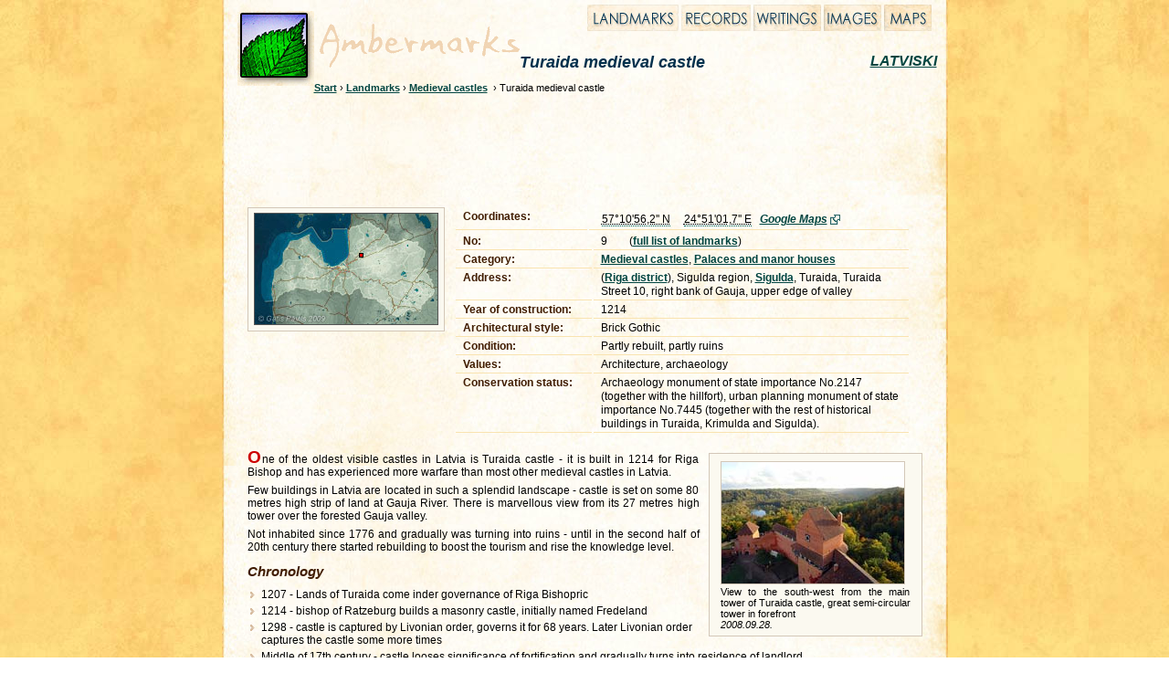

--- FILE ---
content_type: text/html
request_url: http://www.ambermarks.com/_Pieminekli/IsieApraksti/RigasRaj/Sigulda/ETuraidas_vid_pils.htm
body_size: 9595
content:
<!DOCTYPE HTML PUBLIC "-//W3C//DTD HTML 4.01 Transitional//EN"
"http://www.w3.org/TR/html4/loose.dtd">
<html>
<head>
<title>Turaida medieval castle</title>
<meta http-equiv="Content-Type" content="text/html; charset=UTF-8">
<link rel="stylesheet" type="text/css" href="../../../../ir.css">
<link rel="shortcut icon" href="../../../../favicon.ico" type="image/x-icon">
<link rel="stylesheet" type="text/css" href="../../../../Kodi/highslide/highslide.css">
<script language="JavaScript" type="text/JavaScript">
<!--
function MM_swapImgRestore() { //v3.0
  var i,x,a=document.MM_sr; for(i=0;a&&i<a.length&&(x=a[i])&&x.oSrc;i++) x.src=x.oSrc;
}

function MM_preloadImages() { //v3.0
  var d=document; if(d.images){ if(!d.MM_p) d.MM_p=new Array();
    var i,j=d.MM_p.length,a=MM_preloadImages.arguments; for(i=0; i<a.length; i++)
    if (a[i].indexOf("#")!=0){ d.MM_p[j]=new Image; d.MM_p[j++].src=a[i];}}
}

function MM_findObj(n, d) { //v4.01
  var p,i,x;  if(!d) d=document; if((p=n.indexOf("?"))>0&&parent.frames.length) {
    d=parent.frames[n.substring(p+1)].document; n=n.substring(0,p);}
  if(!(x=d[n])&&d.all) x=d.all[n]; for (i=0;!x&&i<d.forms.length;i++) x=d.forms[i][n];
  for(i=0;!x&&d.layers&&i<d.layers.length;i++) x=MM_findObj(n,d.layers[i].document);
  if(!x && d.getElementById) x=d.getElementById(n); return x;
}

function MM_swapImage() { //v3.0
  var i,j=0,x,a=MM_swapImage.arguments; document.MM_sr=new Array; for(i=0;i<(a.length-2);i+=3)
   if ((x=MM_findObj(a[i]))!=null){document.MM_sr[j++]=x; if(!x.oSrc) x.oSrc=x.src; x.src=a[i+2];}
}
//-->
</script>
	<script type="text/javascript" src="../../../../Kodi/highslide/highslide.js"></script>
	<script type="text/javascript">
		hs.graphicsDir = '../../../../Kodi/highslide/graphics/';	
		hs.outlineType = 'rounded-white';
	</script>
</head>

<body onLoad="MM_preloadImages('../../../../Noformejums/Logo/logo_akt.jpg','../../../../Noformejums/Pogas/Eatteli_akt.jpg','../../../../Noformejums/Pogas/Eraksti_akt.jpg','../../../../Noformejums/Pogas/Epieminekli_akt.jpg','../../../../Noformejums/Pogas/Erekordi_akt.jpg')">
<div id="centrs_raksts">
<div id="pogas">
<a href="../../../../PieminekluVeidi/EPieminekli.htm" onMouseOut="MM_swapImgRestore()" onMouseOver="MM_swapImage('Pieminekļi','','../../../../Noformejums/Pogas/Epieminekli_akt.jpg',1)"><img src="../../../../Noformejums/Pogas/Epieminekli.jpg" alt="Landmarks" name="Pieminekļi" width="100" height="29" border="0"></a>
<a href="../../../../Rekordi/ERekordi.htm" onMouseOut="MM_swapImgRestore()" onMouseOver="MM_swapImage('Rekordi','','../../../../Noformejums/Pogas/Erekordi_akt.jpg',1)"><img src="../../../../Noformejums/Pogas/Erekordi.jpg" alt="Records" name="Rekordi" width="76" height="29" border="0"></a>
<a href="../../../../Raksti/ERaksti.htm" onMouseOut="MM_swapImgRestore()" onMouseOver="MM_swapImage('Raksti','','../../../../Noformejums/Pogas/Eraksti_akt.jpg',1)"><img src="../../../../Noformejums/Pogas/Eraksti.jpg" alt="Writings" name="Raksti" width="74" height="29" border="0"></a>
<a href="../../../../Atteli/EAtteli.htm" onMouseOut="MM_swapImgRestore()" onMouseOver="MM_swapImage('Atteli','','../../../../Noformejums/Pogas/Eatteli_akt.jpg',1)"><img src="../../../../Noformejums/Pogas/Eatteli.jpg" alt="Images" name="Atteli" width="63" height="29" border="0"></a>
<a href="../../../../Kartes/Edalijums.htm" onMouseOut="MM_swapImgRestore()" onMouseOver="MM_swapImage('Kartes','','../../../../Noformejums/Pogas/Ekartes_akt.jpg',1)"><img src="../../../../Noformejums/Pogas/Ekartes.jpg" alt="Maps" name="Kartes" width="52" height="29" border="0"></a>
</div><!--pogas beigas-->
<div id="logo">
  <a href="../../../../index.htm" onMouseOut="MM_swapImgRestore()" onMouseOver="MM_swapImage('Logo','','../../../../Noformejums/Logo/logo_akt.jpg',1)"><img src="../../../../Noformejums/Logo/logo.jpg" alt="Logo" name="Logo" width="84" height="82" border="0"></a>
<img class="a" src="../../../../Noformejums/Pogas/Ambermarks_g.gif" width="220" height="52" alt="Ambermarks"><br><br><br><br><br><br>
<h2>Turaida medieval castle</h2>
<h3><a href="Turaidas_vid_pils.htm">LATVISKI</a></h3>
<div id="br">
<a href="../../../../index.htm">Start</a>&nbsp;&rsaquo;&nbsp;<a href="../../../../PieminekluVeidi/EPieminekli.htm">Landmarks</a>&nbsp;&rsaquo;&nbsp;<a href="../../../../PieminekluVeidi/VidPilis/_EVidPilis.htm">Medieval castles</a>
&nbsp;&rsaquo;&nbsp;Turaida medieval castle</div><!--br beigas-->
</div><!--logo beigas-->
<div id="ban_leaderboard">
<script type="text/javascript"><!--
google_ad_client = "pub-4046090429479085";
/* 728x90, created 8/23/09 */
google_ad_slot = "9142841735";
google_ad_width = 728;
google_ad_height = 90;
//-->
</script>
<script type="text/javascript"
src="http://pagead2.googlesyndication.com/pagead/show_ads.js">
</script>
</div>
<div id="xteksts">
<div id="kartite"><h6 style="left:118px; top:46px;"></h6><img src="../../../../Kartes/pieminekli.jpg"  alt="Small map"></div><!--kartite beigas-->
<div class="geo">
<table class="right">
<colgroup><col width="29%"><col width="71%"></colgroup>
<tr><td><span class="bruns">Coordinates:</span></td>
<td><abbr class="latitude" title="57.18229">57°10'56,2'' N</abbr>
<abbr class="longitude" title="24.85048">24°51'01,7'' E</abbr>
<a href="http://maps.google.com/maps?q=N57.18229,E24.85048 (Turaida medieval castle)" target="_blank"><em>Google Maps</em></a></td></tr>
</table>
</div>

<table class="right">
<colgroup><col width="30%"><col width="70%"></colgroup>
<tr><td><span class="bruns">No:</span></td><td>9&nbsp;&nbsp;&nbsp;&nbsp;&nbsp;&nbsp;&nbsp;&nbsp;(<a href="../../../_Saraksts/_ESaraksts.htm">full list of landmarks</a>)</td></tr>
<tr><td><span class="bruns">Category:</span></td><td><a href="../../../../PieminekluVeidi/VidPilis/_EVidPilis.htm">Medieval castles</a>, <a href="../../../../PieminekluVeidi/Pilis/_EPilis.htm">Palaces and manor houses</a></td></tr>
<tr><td><span class="bruns">Address:</span></td><td>(<a href="../../../../Kartes/Rajoni/RigasRaj/_ERigasRaj.htm">Riga district</a>), Sigulda region, <a href="../../../../Kartes/Rajoni/RigasRaj/ESigulda.htm">Sigulda</a>, Turaida, Turaida Street 10, right bank of Gauja, upper edge of valley</td></tr>
<tr><td><span class="bruns">Year of construction:</span></td><td>1214</td></tr>
<tr><td><span class="bruns">Architectural style:</span></td><td>Brick Gothic</td></tr>
<tr><td><span class="bruns">Condition:</span></td><td>Partly rebuilt, partly ruins</td></tr>
<tr><td><span class="bruns">Values:</span></td><td>Architecture, archaeology</td></tr>
<tr><td><span class="bruns">Conservation status:</span></td><td>Archaeology monument of state importance No.2147 (together with the hillfort), urban planning monument of state importance No.7445 (together with the rest of historical buildings in Turaida, Krimulda and Sigulda).</td></tr>
</table>
<p>&nbsp;</p>
<div id="bilde">
<a href="../../../../Atteli/Mani/Rigas%20raj/Siguldas%20nov/Turaida-skats-R2-28sep08.jpg" class="highslide" onclick="return hs.expand(this)"><img src="../../../../Atteli/Mani/Rigas%20raj/Siguldas%20nov/tTuraida-skats-R2-28sep08.jpg" alt="View from Turaida castle tower" border="0"></a>
<p>View to the south-west from the main tower of Turaida castle, great semi-circular tower in forefront<br><em>2008.09.28.</em></p>
</div>
<p><span class="cap">O</span>ne of the oldest visible castles in Latvia is Turaida castle - it is built in 1214 for Riga Bishop and has experienced more warfare than most
other medieval castles in Latvia.</p>
<p>Few buildings in Latvia are located in such a splendid landscape - castle
is set on some 80 metres high strip of land at Gauja River. There is marvellous view from its 27 metres high tower over the forested Gauja valley.</p>
<p>Not inhabited since 1776 and gradually was
turning into ruins - until in the second half of 20th century there started rebuilding to boost the tourism and rise the knowledge level.</p>
<h2>Chronology</h2>
<ul>
<li>1207 - Lands of Turaida come inder governance of Riga Bishopric</li>
<li>1214 - bishop of Ratzeburg builds a masonry castle, initially named Fredeland</li>
<li>1298 - castle is captured by Livonian order, governs it for 68 years. Later Livonian order captures the castle some more times</li>
<li>Middle of 17th century - castle looses significance of fortification and gradually turns into residence of landlord</li>
<li>1776 - castle is abandoned after a fire</li>
<li>Second half of 20th century - gradual renewal of the castle for purposes of cultural education</li>
</ul>

<h3><a href="../../../GarieApraksti/RigasRaj/Sigulda/ETuraidas_vid_pils.htm">More information...</a></h3>
<p>&nbsp;</p>
</div><!--xteksts beigas-->
</div><!--centrs_raksts beigas-->
<div id="apaksa_m" class="apaksa">
<div id="apaksakr">
<p>ⓒ 2009 Gatis Pavils</p>
</div><!--apaksakr beigas-->
<div id="apaksalab">
<p><a href="../../../../Eparmajaslapu.htm">about the website</a>&nbsp;&nbsp;&nbsp;&nbsp;&nbsp;<a href="../../../../Eparautoru.htm">about author</a></p>
</div><!--apaksalab beigas-->
</div><!--apaksa_m beigas-->
<script type="text/javascript">
var gaJsHost = (("https:" == document.location.protocol) ? "https://ssl." : "http://www.");
document.write(unescape("%3Cscript src='" + gaJsHost + "google-analytics.com/ga.js' type='text/javascript'%3E%3C/script%3E"));
</script>
<script type="text/javascript">
try {
var pageTracker = _gat._getTracker("UA-7895686-3");
pageTracker._trackPageview();
} catch(err) {}</script></body>
</html>


--- FILE ---
content_type: text/html; charset=utf-8
request_url: https://www.google.com/recaptcha/api2/aframe
body_size: 270
content:
<!DOCTYPE HTML><html><head><meta http-equiv="content-type" content="text/html; charset=UTF-8"></head><body><script nonce="EzM8rGOXTM5QC7qxlwB1GA">/** Anti-fraud and anti-abuse applications only. See google.com/recaptcha */ try{var clients={'sodar':'https://pagead2.googlesyndication.com/pagead/sodar?'};window.addEventListener("message",function(a){try{if(a.source===window.parent){var b=JSON.parse(a.data);var c=clients[b['id']];if(c){var d=document.createElement('img');d.src=c+b['params']+'&rc='+(localStorage.getItem("rc::a")?sessionStorage.getItem("rc::b"):"");window.document.body.appendChild(d);sessionStorage.setItem("rc::e",parseInt(sessionStorage.getItem("rc::e")||0)+1);localStorage.setItem("rc::h",'1768696122458');}}}catch(b){}});window.parent.postMessage("_grecaptcha_ready", "*");}catch(b){}</script></body></html>